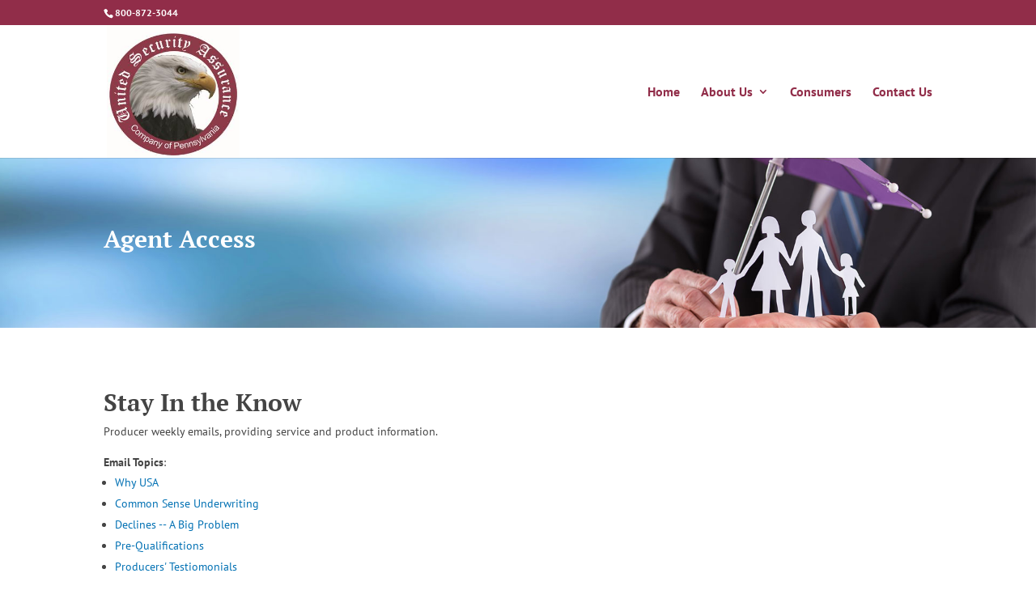

--- FILE ---
content_type: text/css
request_url: https://usaofpa.com/wp-content/themes/usaofpa/style.css?ver=4.27.4
body_size: 618
content:
/*
 Theme Name:     USAOFPA
 Theme URI:      http://www.elegantthemes.com/gallery/divi/
 Description:    Custom Theme
 Author:         SocialRedDog
 Author URI:     http://www.socialreddog.com
 Template:       Divi
 Version:        1.0.0
*/
 
@import url("../Divi/style.css");
/* =Theme customization starts here
------------------------------------------------------- */

html { text-rendering: optimizeLegibility; }
body {
    font-style: normal;
    text-rendering: optimizelegibility;
}

.wpcf7-form-control label, .wpcf7-form-control label input, .wpcf7-form-control label span { float: left; }
input[type="text"], input[type="password"], input[type="tel"], input[type="email"], input.text, input.title, textarea, select, .wpcf7-form-control.wpcf7-submit {
	background-color: #fff;
	border: 1px solid #005288 !important;
	border: none;
	border-radius: 5px;
	color: #4e4e4e;
	padding: 10px;
	font-size: 14px;
	width: 90%;
	margin-bottom:5px;
}
.wpcf7-form-control.wpcf7-submit {
	background-color: #005288;
	border: 1px solid #005288;
	color: #fff;
	cursor: pointer;
	font-weight: 700;
	transition: all 0.4s ease-in-out 0s;
	width: unset;
}
.wpcf7-form-control.wpcf7-submit:hover {
    background-color: #fff;
    color: #005288;
}
.one_six {
	width: 15%;
	float: left;
}
@media only screen and ( min-width: 1920px ) {
}

@media only screen and ( max-width: 1440px ) {
}

@media only screen and ( max-width: 1024px ) {
}

@media only screen and ( max-width: 980px ) {
}

@media only screen and ( max-width: 768px ) {
}

@media only screen and ( min-width: 768px ) and ( max-width: 1024px ) {
}

@media only screen and ( min-width: 320px ) and ( max-width: 980px ) {
}

/* ----------- iPhone 6 ----------- */
/* Portrait and Landscape */
@media only screen and (min-device-width: 375px) and (max-device-width: 667px) and (-webkit-min-device-pixel-ratio: 2) {
}

/* ----------- iPhone 6+ ----------- */
/* Portrait and Landscape */
@media only screen and (min-device-width: 414px) and (max-device-width: 736px) and (-webkit-min-device-pixel-ratio: 3) {
}

/* ----------- iPhone 5 and 5S ----------- */
/* Portrait and Landscape */
@media only screen and (min-device-width: 320px) and (max-device-width: 568px) and (-webkit-min-device-pixel-ratio: 2) {
}

/* ----------- iPhone 4 and 4S ----------- */
/* Portrait and Landscape */
@media only screen and (min-device-width: 320px) and (max-device-width: 480px) and (-webkit-min-device-pixel-ratio: 2) {
}


--- FILE ---
content_type: application/javascript
request_url: https://usaofpa.com/wp-content/themes/usaofpa/js/usaofpa-custom.js?ver=1.0.0
body_size: -36
content:
(function($){

    $(".mobile_nav .select_page").html('Menu');

})(jQuery)